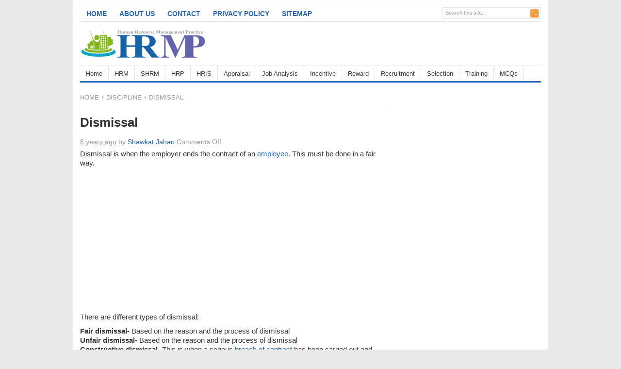

--- FILE ---
content_type: text/html; charset=UTF-8
request_url: https://hrmpractice.com/dismissal/
body_size: 16579
content:
<!DOCTYPE html PUBLIC "-//W3C//DTD XHTML 1.0 Transitional//EN" "http://www.w3.org/TR/xhtml1/DTD/xhtml1-transitional.dtd">
<html xmlns="http://www.w3.org/1999/xhtml" dir="ltr" lang="en-US" xml:lang="en-US" prefix="og: https://ogp.me/ns#">
<head profile="http://gmpg.org/xfn/11">
<meta http-equiv="Content-Type" content="text/html; charset=UTF-8" />

<link rel="canonical" href="https://hrmpractice.com/dismissal/" /><link rel="profile" href="http://gmpg.org/xfn/11" />
<link rel="stylesheet" type="text/css" media="all" href="https://hrmpractice.com/wp-content/themes/HRM-Practice/style.css" />
<link rel="alternate" type="application/rss+xml" title="Human Resource Management RSS Feed" href="https://hrmpractice.com/feed/" />
<link rel="alternate" type="application/atom+xml" title="Human Resource Management Atom Feed" href="https://hrmpractice.com/feed/atom/" />
<link rel="pingback" href="https://hrmpractice.com/xmlrpc.php" />
<link rel="stylesheet" type="text/css" href="https://hrmpractice.com/wp-content/themes/HRM-Practice/styles/default.css" />	
<link rel="stylesheet" type="text/css" href="https://hrmpractice.com/wp-content/themes/HRM-Practice/custom.css" />
	<style>img:is([sizes="auto" i], [sizes^="auto," i]) { contain-intrinsic-size: 3000px 1500px }</style>
	
		<!-- All in One SEO 4.9.3 - aioseo.com -->
		<title>Dismissal | Human Resource Management</title>
	<meta name="robots" content="max-image-preview:large" />
	<meta name="author" content="Shawkat Jahan"/>
	<link rel="canonical" href="https://hrmpractice.com/dismissal/" />
	<meta name="generator" content="All in One SEO (AIOSEO) 4.9.3" />
		<meta property="og:locale" content="en_US" />
		<meta property="og:site_name" content="Human Resource Management | A School of Human Resource Management." />
		<meta property="og:type" content="article" />
		<meta property="og:title" content="Dismissal | Human Resource Management" />
		<meta property="og:url" content="https://hrmpractice.com/dismissal/" />
		<meta property="og:image" content="https://hrmpractice.com/wp-content/uploads/2014/11/log.png" />
		<meta property="og:image:secure_url" content="https://hrmpractice.com/wp-content/uploads/2014/11/log.png" />
		<meta property="og:image:width" content="260" />
		<meta property="og:image:height" content="70" />
		<meta property="article:published_time" content="2018-05-25T01:34:46+00:00" />
		<meta property="article:modified_time" content="2022-08-12T08:59:37+00:00" />
		<meta property="article:publisher" content="https://www.facebook.com/A-school-of-Human-Recourse-Management-1525950110983344/" />
		<meta name="twitter:card" content="summary" />
		<meta name="twitter:title" content="Dismissal | Human Resource Management" />
		<meta name="twitter:image" content="https://hrmpractice.com/wp-content/uploads/2014/11/log.png" />
		<script type="application/ld+json" class="aioseo-schema">
			{"@context":"https:\/\/schema.org","@graph":[{"@type":"Article","@id":"https:\/\/hrmpractice.com\/dismissal\/#article","name":"Dismissal | Human Resource Management","headline":"Dismissal","author":{"@id":"https:\/\/hrmpractice.com\/author\/sohail\/#author"},"publisher":{"@id":"https:\/\/hrmpractice.com\/#organization"},"image":{"@type":"ImageObject","url":"https:\/\/hrmpractice.com\/wp-content\/uploads\/2017\/08\/employee-firing.jpg","width":700,"height":300},"datePublished":"2018-05-25T01:34:46+06:00","dateModified":"2022-08-12T08:59:37+06:00","inLanguage":"en-US","mainEntityOfPage":{"@id":"https:\/\/hrmpractice.com\/dismissal\/#webpage"},"isPartOf":{"@id":"https:\/\/hrmpractice.com\/dismissal\/#webpage"},"articleSection":"Discipline, dismissal, Dismissal process, how Dismissal, when Dismissal, why Dismissal"},{"@type":"BreadcrumbList","@id":"https:\/\/hrmpractice.com\/dismissal\/#breadcrumblist","itemListElement":[{"@type":"ListItem","@id":"https:\/\/hrmpractice.com#listItem","position":1,"name":"Home","item":"https:\/\/hrmpractice.com","nextItem":{"@type":"ListItem","@id":"https:\/\/hrmpractice.com\/category\/hrm\/#listItem","name":"HRM"}},{"@type":"ListItem","@id":"https:\/\/hrmpractice.com\/category\/hrm\/#listItem","position":2,"name":"HRM","item":"https:\/\/hrmpractice.com\/category\/hrm\/","nextItem":{"@type":"ListItem","@id":"https:\/\/hrmpractice.com\/category\/hrm\/discipline\/#listItem","name":"Discipline"},"previousItem":{"@type":"ListItem","@id":"https:\/\/hrmpractice.com#listItem","name":"Home"}},{"@type":"ListItem","@id":"https:\/\/hrmpractice.com\/category\/hrm\/discipline\/#listItem","position":3,"name":"Discipline","item":"https:\/\/hrmpractice.com\/category\/hrm\/discipline\/","nextItem":{"@type":"ListItem","@id":"https:\/\/hrmpractice.com\/dismissal\/#listItem","name":"Dismissal"},"previousItem":{"@type":"ListItem","@id":"https:\/\/hrmpractice.com\/category\/hrm\/#listItem","name":"HRM"}},{"@type":"ListItem","@id":"https:\/\/hrmpractice.com\/dismissal\/#listItem","position":4,"name":"Dismissal","previousItem":{"@type":"ListItem","@id":"https:\/\/hrmpractice.com\/category\/hrm\/discipline\/#listItem","name":"Discipline"}}]},{"@type":"Organization","@id":"https:\/\/hrmpractice.com\/#organization","name":"School of Human Resourses Management","description":"A School of Human Resource Management.","url":"https:\/\/hrmpractice.com\/","telephone":"+8801814091109","logo":{"@type":"ImageObject","url":"https:\/\/hrmpractice.com\/wp-content\/uploads\/2014\/11\/log.png","@id":"https:\/\/hrmpractice.com\/dismissal\/#organizationLogo","width":260,"height":70},"image":{"@id":"https:\/\/hrmpractice.com\/dismissal\/#organizationLogo"},"sameAs":["https:\/\/www.facebook.com\/A-school-of-Human-Recourse-Management-1525950110983344\/"]},{"@type":"Person","@id":"https:\/\/hrmpractice.com\/author\/sohail\/#author","url":"https:\/\/hrmpractice.com\/author\/sohail\/","name":"Shawkat Jahan","image":{"@type":"ImageObject","@id":"https:\/\/hrmpractice.com\/dismissal\/#authorImage","url":"https:\/\/secure.gravatar.com\/avatar\/43ca9cde58d298220a7a5988959c9dff77ed99bd89433bce698aa7dd341a75d9?s=96&d=mm&r=g","width":96,"height":96,"caption":"Shawkat Jahan"}},{"@type":"WebPage","@id":"https:\/\/hrmpractice.com\/dismissal\/#webpage","url":"https:\/\/hrmpractice.com\/dismissal\/","name":"Dismissal | Human Resource Management","inLanguage":"en-US","isPartOf":{"@id":"https:\/\/hrmpractice.com\/#website"},"breadcrumb":{"@id":"https:\/\/hrmpractice.com\/dismissal\/#breadcrumblist"},"author":{"@id":"https:\/\/hrmpractice.com\/author\/sohail\/#author"},"creator":{"@id":"https:\/\/hrmpractice.com\/author\/sohail\/#author"},"image":{"@type":"ImageObject","url":"https:\/\/hrmpractice.com\/wp-content\/uploads\/2017\/08\/employee-firing.jpg","@id":"https:\/\/hrmpractice.com\/dismissal\/#mainImage","width":700,"height":300},"primaryImageOfPage":{"@id":"https:\/\/hrmpractice.com\/dismissal\/#mainImage"},"datePublished":"2018-05-25T01:34:46+06:00","dateModified":"2022-08-12T08:59:37+06:00"},{"@type":"WebSite","@id":"https:\/\/hrmpractice.com\/#website","url":"https:\/\/hrmpractice.com\/","name":"Human Resource Management","description":"A School of Human Resource Management.","inLanguage":"en-US","publisher":{"@id":"https:\/\/hrmpractice.com\/#organization"}}]}
		</script>
		<!-- All in One SEO -->

<link rel='dns-prefetch' href='//platform.linkedin.com' />
<link rel='dns-prefetch' href='//www.googletagmanager.com' />
<script type="text/javascript">
/* <![CDATA[ */
window._wpemojiSettings = {"baseUrl":"https:\/\/s.w.org\/images\/core\/emoji\/16.0.1\/72x72\/","ext":".png","svgUrl":"https:\/\/s.w.org\/images\/core\/emoji\/16.0.1\/svg\/","svgExt":".svg","source":{"concatemoji":"https:\/\/hrmpractice.com\/wp-includes\/js\/wp-emoji-release.min.js?ver=6.8.3"}};
/*! This file is auto-generated */
!function(s,n){var o,i,e;function c(e){try{var t={supportTests:e,timestamp:(new Date).valueOf()};sessionStorage.setItem(o,JSON.stringify(t))}catch(e){}}function p(e,t,n){e.clearRect(0,0,e.canvas.width,e.canvas.height),e.fillText(t,0,0);var t=new Uint32Array(e.getImageData(0,0,e.canvas.width,e.canvas.height).data),a=(e.clearRect(0,0,e.canvas.width,e.canvas.height),e.fillText(n,0,0),new Uint32Array(e.getImageData(0,0,e.canvas.width,e.canvas.height).data));return t.every(function(e,t){return e===a[t]})}function u(e,t){e.clearRect(0,0,e.canvas.width,e.canvas.height),e.fillText(t,0,0);for(var n=e.getImageData(16,16,1,1),a=0;a<n.data.length;a++)if(0!==n.data[a])return!1;return!0}function f(e,t,n,a){switch(t){case"flag":return n(e,"\ud83c\udff3\ufe0f\u200d\u26a7\ufe0f","\ud83c\udff3\ufe0f\u200b\u26a7\ufe0f")?!1:!n(e,"\ud83c\udde8\ud83c\uddf6","\ud83c\udde8\u200b\ud83c\uddf6")&&!n(e,"\ud83c\udff4\udb40\udc67\udb40\udc62\udb40\udc65\udb40\udc6e\udb40\udc67\udb40\udc7f","\ud83c\udff4\u200b\udb40\udc67\u200b\udb40\udc62\u200b\udb40\udc65\u200b\udb40\udc6e\u200b\udb40\udc67\u200b\udb40\udc7f");case"emoji":return!a(e,"\ud83e\udedf")}return!1}function g(e,t,n,a){var r="undefined"!=typeof WorkerGlobalScope&&self instanceof WorkerGlobalScope?new OffscreenCanvas(300,150):s.createElement("canvas"),o=r.getContext("2d",{willReadFrequently:!0}),i=(o.textBaseline="top",o.font="600 32px Arial",{});return e.forEach(function(e){i[e]=t(o,e,n,a)}),i}function t(e){var t=s.createElement("script");t.src=e,t.defer=!0,s.head.appendChild(t)}"undefined"!=typeof Promise&&(o="wpEmojiSettingsSupports",i=["flag","emoji"],n.supports={everything:!0,everythingExceptFlag:!0},e=new Promise(function(e){s.addEventListener("DOMContentLoaded",e,{once:!0})}),new Promise(function(t){var n=function(){try{var e=JSON.parse(sessionStorage.getItem(o));if("object"==typeof e&&"number"==typeof e.timestamp&&(new Date).valueOf()<e.timestamp+604800&&"object"==typeof e.supportTests)return e.supportTests}catch(e){}return null}();if(!n){if("undefined"!=typeof Worker&&"undefined"!=typeof OffscreenCanvas&&"undefined"!=typeof URL&&URL.createObjectURL&&"undefined"!=typeof Blob)try{var e="postMessage("+g.toString()+"("+[JSON.stringify(i),f.toString(),p.toString(),u.toString()].join(",")+"));",a=new Blob([e],{type:"text/javascript"}),r=new Worker(URL.createObjectURL(a),{name:"wpTestEmojiSupports"});return void(r.onmessage=function(e){c(n=e.data),r.terminate(),t(n)})}catch(e){}c(n=g(i,f,p,u))}t(n)}).then(function(e){for(var t in e)n.supports[t]=e[t],n.supports.everything=n.supports.everything&&n.supports[t],"flag"!==t&&(n.supports.everythingExceptFlag=n.supports.everythingExceptFlag&&n.supports[t]);n.supports.everythingExceptFlag=n.supports.everythingExceptFlag&&!n.supports.flag,n.DOMReady=!1,n.readyCallback=function(){n.DOMReady=!0}}).then(function(){return e}).then(function(){var e;n.supports.everything||(n.readyCallback(),(e=n.source||{}).concatemoji?t(e.concatemoji):e.wpemoji&&e.twemoji&&(t(e.twemoji),t(e.wpemoji)))}))}((window,document),window._wpemojiSettings);
/* ]]> */
</script>
<meta content="HRM Practice v.2.0.2" name="generator"/><style id='wp-emoji-styles-inline-css' type='text/css'>

	img.wp-smiley, img.emoji {
		display: inline !important;
		border: none !important;
		box-shadow: none !important;
		height: 1em !important;
		width: 1em !important;
		margin: 0 0.07em !important;
		vertical-align: -0.1em !important;
		background: none !important;
		padding: 0 !important;
	}
</style>
<link rel='stylesheet' id='wp-block-library-css' href='https://hrmpractice.com/wp-includes/css/dist/block-library/style.min.css?ver=6.8.3' type='text/css' media='all' />
<style id='classic-theme-styles-inline-css' type='text/css'>
/*! This file is auto-generated */
.wp-block-button__link{color:#fff;background-color:#32373c;border-radius:9999px;box-shadow:none;text-decoration:none;padding:calc(.667em + 2px) calc(1.333em + 2px);font-size:1.125em}.wp-block-file__button{background:#32373c;color:#fff;text-decoration:none}
</style>
<link rel='stylesheet' id='aioseo/css/src/vue/standalone/blocks/table-of-contents/global.scss-css' href='https://hrmpractice.com/wp-content/plugins/all-in-one-seo-pack/dist/Lite/assets/css/table-of-contents/global.e90f6d47.css?ver=4.9.3' type='text/css' media='all' />
<style id='global-styles-inline-css' type='text/css'>
:root{--wp--preset--aspect-ratio--square: 1;--wp--preset--aspect-ratio--4-3: 4/3;--wp--preset--aspect-ratio--3-4: 3/4;--wp--preset--aspect-ratio--3-2: 3/2;--wp--preset--aspect-ratio--2-3: 2/3;--wp--preset--aspect-ratio--16-9: 16/9;--wp--preset--aspect-ratio--9-16: 9/16;--wp--preset--color--black: #000000;--wp--preset--color--cyan-bluish-gray: #abb8c3;--wp--preset--color--white: #ffffff;--wp--preset--color--pale-pink: #f78da7;--wp--preset--color--vivid-red: #cf2e2e;--wp--preset--color--luminous-vivid-orange: #ff6900;--wp--preset--color--luminous-vivid-amber: #fcb900;--wp--preset--color--light-green-cyan: #7bdcb5;--wp--preset--color--vivid-green-cyan: #00d084;--wp--preset--color--pale-cyan-blue: #8ed1fc;--wp--preset--color--vivid-cyan-blue: #0693e3;--wp--preset--color--vivid-purple: #9b51e0;--wp--preset--gradient--vivid-cyan-blue-to-vivid-purple: linear-gradient(135deg,rgba(6,147,227,1) 0%,rgb(155,81,224) 100%);--wp--preset--gradient--light-green-cyan-to-vivid-green-cyan: linear-gradient(135deg,rgb(122,220,180) 0%,rgb(0,208,130) 100%);--wp--preset--gradient--luminous-vivid-amber-to-luminous-vivid-orange: linear-gradient(135deg,rgba(252,185,0,1) 0%,rgba(255,105,0,1) 100%);--wp--preset--gradient--luminous-vivid-orange-to-vivid-red: linear-gradient(135deg,rgba(255,105,0,1) 0%,rgb(207,46,46) 100%);--wp--preset--gradient--very-light-gray-to-cyan-bluish-gray: linear-gradient(135deg,rgb(238,238,238) 0%,rgb(169,184,195) 100%);--wp--preset--gradient--cool-to-warm-spectrum: linear-gradient(135deg,rgb(74,234,220) 0%,rgb(151,120,209) 20%,rgb(207,42,186) 40%,rgb(238,44,130) 60%,rgb(251,105,98) 80%,rgb(254,248,76) 100%);--wp--preset--gradient--blush-light-purple: linear-gradient(135deg,rgb(255,206,236) 0%,rgb(152,150,240) 100%);--wp--preset--gradient--blush-bordeaux: linear-gradient(135deg,rgb(254,205,165) 0%,rgb(254,45,45) 50%,rgb(107,0,62) 100%);--wp--preset--gradient--luminous-dusk: linear-gradient(135deg,rgb(255,203,112) 0%,rgb(199,81,192) 50%,rgb(65,88,208) 100%);--wp--preset--gradient--pale-ocean: linear-gradient(135deg,rgb(255,245,203) 0%,rgb(182,227,212) 50%,rgb(51,167,181) 100%);--wp--preset--gradient--electric-grass: linear-gradient(135deg,rgb(202,248,128) 0%,rgb(113,206,126) 100%);--wp--preset--gradient--midnight: linear-gradient(135deg,rgb(2,3,129) 0%,rgb(40,116,252) 100%);--wp--preset--font-size--small: 13px;--wp--preset--font-size--medium: 20px;--wp--preset--font-size--large: 36px;--wp--preset--font-size--x-large: 42px;--wp--preset--spacing--20: 0.44rem;--wp--preset--spacing--30: 0.67rem;--wp--preset--spacing--40: 1rem;--wp--preset--spacing--50: 1.5rem;--wp--preset--spacing--60: 2.25rem;--wp--preset--spacing--70: 3.38rem;--wp--preset--spacing--80: 5.06rem;--wp--preset--shadow--natural: 6px 6px 9px rgba(0, 0, 0, 0.2);--wp--preset--shadow--deep: 12px 12px 50px rgba(0, 0, 0, 0.4);--wp--preset--shadow--sharp: 6px 6px 0px rgba(0, 0, 0, 0.2);--wp--preset--shadow--outlined: 6px 6px 0px -3px rgba(255, 255, 255, 1), 6px 6px rgba(0, 0, 0, 1);--wp--preset--shadow--crisp: 6px 6px 0px rgba(0, 0, 0, 1);}:where(.is-layout-flex){gap: 0.5em;}:where(.is-layout-grid){gap: 0.5em;}body .is-layout-flex{display: flex;}.is-layout-flex{flex-wrap: wrap;align-items: center;}.is-layout-flex > :is(*, div){margin: 0;}body .is-layout-grid{display: grid;}.is-layout-grid > :is(*, div){margin: 0;}:where(.wp-block-columns.is-layout-flex){gap: 2em;}:where(.wp-block-columns.is-layout-grid){gap: 2em;}:where(.wp-block-post-template.is-layout-flex){gap: 1.25em;}:where(.wp-block-post-template.is-layout-grid){gap: 1.25em;}.has-black-color{color: var(--wp--preset--color--black) !important;}.has-cyan-bluish-gray-color{color: var(--wp--preset--color--cyan-bluish-gray) !important;}.has-white-color{color: var(--wp--preset--color--white) !important;}.has-pale-pink-color{color: var(--wp--preset--color--pale-pink) !important;}.has-vivid-red-color{color: var(--wp--preset--color--vivid-red) !important;}.has-luminous-vivid-orange-color{color: var(--wp--preset--color--luminous-vivid-orange) !important;}.has-luminous-vivid-amber-color{color: var(--wp--preset--color--luminous-vivid-amber) !important;}.has-light-green-cyan-color{color: var(--wp--preset--color--light-green-cyan) !important;}.has-vivid-green-cyan-color{color: var(--wp--preset--color--vivid-green-cyan) !important;}.has-pale-cyan-blue-color{color: var(--wp--preset--color--pale-cyan-blue) !important;}.has-vivid-cyan-blue-color{color: var(--wp--preset--color--vivid-cyan-blue) !important;}.has-vivid-purple-color{color: var(--wp--preset--color--vivid-purple) !important;}.has-black-background-color{background-color: var(--wp--preset--color--black) !important;}.has-cyan-bluish-gray-background-color{background-color: var(--wp--preset--color--cyan-bluish-gray) !important;}.has-white-background-color{background-color: var(--wp--preset--color--white) !important;}.has-pale-pink-background-color{background-color: var(--wp--preset--color--pale-pink) !important;}.has-vivid-red-background-color{background-color: var(--wp--preset--color--vivid-red) !important;}.has-luminous-vivid-orange-background-color{background-color: var(--wp--preset--color--luminous-vivid-orange) !important;}.has-luminous-vivid-amber-background-color{background-color: var(--wp--preset--color--luminous-vivid-amber) !important;}.has-light-green-cyan-background-color{background-color: var(--wp--preset--color--light-green-cyan) !important;}.has-vivid-green-cyan-background-color{background-color: var(--wp--preset--color--vivid-green-cyan) !important;}.has-pale-cyan-blue-background-color{background-color: var(--wp--preset--color--pale-cyan-blue) !important;}.has-vivid-cyan-blue-background-color{background-color: var(--wp--preset--color--vivid-cyan-blue) !important;}.has-vivid-purple-background-color{background-color: var(--wp--preset--color--vivid-purple) !important;}.has-black-border-color{border-color: var(--wp--preset--color--black) !important;}.has-cyan-bluish-gray-border-color{border-color: var(--wp--preset--color--cyan-bluish-gray) !important;}.has-white-border-color{border-color: var(--wp--preset--color--white) !important;}.has-pale-pink-border-color{border-color: var(--wp--preset--color--pale-pink) !important;}.has-vivid-red-border-color{border-color: var(--wp--preset--color--vivid-red) !important;}.has-luminous-vivid-orange-border-color{border-color: var(--wp--preset--color--luminous-vivid-orange) !important;}.has-luminous-vivid-amber-border-color{border-color: var(--wp--preset--color--luminous-vivid-amber) !important;}.has-light-green-cyan-border-color{border-color: var(--wp--preset--color--light-green-cyan) !important;}.has-vivid-green-cyan-border-color{border-color: var(--wp--preset--color--vivid-green-cyan) !important;}.has-pale-cyan-blue-border-color{border-color: var(--wp--preset--color--pale-cyan-blue) !important;}.has-vivid-cyan-blue-border-color{border-color: var(--wp--preset--color--vivid-cyan-blue) !important;}.has-vivid-purple-border-color{border-color: var(--wp--preset--color--vivid-purple) !important;}.has-vivid-cyan-blue-to-vivid-purple-gradient-background{background: var(--wp--preset--gradient--vivid-cyan-blue-to-vivid-purple) !important;}.has-light-green-cyan-to-vivid-green-cyan-gradient-background{background: var(--wp--preset--gradient--light-green-cyan-to-vivid-green-cyan) !important;}.has-luminous-vivid-amber-to-luminous-vivid-orange-gradient-background{background: var(--wp--preset--gradient--luminous-vivid-amber-to-luminous-vivid-orange) !important;}.has-luminous-vivid-orange-to-vivid-red-gradient-background{background: var(--wp--preset--gradient--luminous-vivid-orange-to-vivid-red) !important;}.has-very-light-gray-to-cyan-bluish-gray-gradient-background{background: var(--wp--preset--gradient--very-light-gray-to-cyan-bluish-gray) !important;}.has-cool-to-warm-spectrum-gradient-background{background: var(--wp--preset--gradient--cool-to-warm-spectrum) !important;}.has-blush-light-purple-gradient-background{background: var(--wp--preset--gradient--blush-light-purple) !important;}.has-blush-bordeaux-gradient-background{background: var(--wp--preset--gradient--blush-bordeaux) !important;}.has-luminous-dusk-gradient-background{background: var(--wp--preset--gradient--luminous-dusk) !important;}.has-pale-ocean-gradient-background{background: var(--wp--preset--gradient--pale-ocean) !important;}.has-electric-grass-gradient-background{background: var(--wp--preset--gradient--electric-grass) !important;}.has-midnight-gradient-background{background: var(--wp--preset--gradient--midnight) !important;}.has-small-font-size{font-size: var(--wp--preset--font-size--small) !important;}.has-medium-font-size{font-size: var(--wp--preset--font-size--medium) !important;}.has-large-font-size{font-size: var(--wp--preset--font-size--large) !important;}.has-x-large-font-size{font-size: var(--wp--preset--font-size--x-large) !important;}
:where(.wp-block-post-template.is-layout-flex){gap: 1.25em;}:where(.wp-block-post-template.is-layout-grid){gap: 1.25em;}
:where(.wp-block-columns.is-layout-flex){gap: 2em;}:where(.wp-block-columns.is-layout-grid){gap: 2em;}
:root :where(.wp-block-pullquote){font-size: 1.5em;line-height: 1.6;}
</style>
<link rel='stylesheet' id='really_simple_share_style-css' href='https://hrmpractice.com/wp-content/plugins/really-simple-facebook-twitter-share-buttons/style.css?ver=6.8.3' type='text/css' media='all' />
<script type="text/javascript" src="https://hrmpractice.com/wp-content/themes/HRM-Practice/includes/js/jquery.min.js?ver=1.4.2" id="jquery-js"></script>
<script type="text/javascript" src="https://hrmpractice.com/wp-content/themes/HRM-Practice/includes/js/superfish.js?ver=1.4.2" id="jquery-superfish-js"></script>
<script type="text/javascript" src="https://hrmpractice.com/wp-content/themes/HRM-Practice/includes/js/custom.js?ver=1.4.2" id="jquery-custom-js"></script>
<script type="text/javascript" src="http://platform.twitter.com/widgets.js?ver=1.0" id="twitter-button-js"></script>
<script type="text/javascript" src="https://apis.google.com/js/plusone.js?ver=1.0" id="gpone-button-js"></script>
<link rel="https://api.w.org/" href="https://hrmpractice.com/wp-json/" /><link rel="alternate" title="JSON" type="application/json" href="https://hrmpractice.com/wp-json/wp/v2/posts/2882" /><link rel="EditURI" type="application/rsd+xml" title="RSD" href="https://hrmpractice.com/xmlrpc.php?rsd" />
<meta name="generator" content="WordPress 6.8.3" />
<link rel='shortlink' href='https://hrmpractice.com/?p=2882' />
<link rel="alternate" title="oEmbed (JSON)" type="application/json+oembed" href="https://hrmpractice.com/wp-json/oembed/1.0/embed?url=https%3A%2F%2Fhrmpractice.com%2Fdismissal%2F" />
<link rel="alternate" title="oEmbed (XML)" type="text/xml+oembed" href="https://hrmpractice.com/wp-json/oembed/1.0/embed?url=https%3A%2F%2Fhrmpractice.com%2Fdismissal%2F&#038;format=xml" />
<meta name="generator" content="Site Kit by Google 1.170.0" /><style type="text/css">

img.most_read_preview{margin-right:5px;}
div.most_read_hits{font-style:italic;}
div.most_read_hits .most_read_hits_label{color:#F00;}
div.most_read_hits .most_read_hits_number{font-weight:bold;}

</style>
<link rel="shortcut icon" href="http://hrmpractice.com/wp-content/uploads/2022/09/1543.png" /><!-- Custom Styling -->
<style type="text/css">
<script async src="https://pagead2.googlesyndication.com/pagead/js/adsbygoogle.js?client=ca-pub-6136557927893265"
     crossorigin="anonymous"></script>
<!-- H-1 -->
<ins class="adsbygoogle"
     style="display:block"
     data-ad-client="ca-pub-6136557927893265"
     data-ad-slot="4425111636"
     data-ad-format="auto"
     data-full-width-responsive="true"></ins>
<script>
     (adsbygoogle = window.adsbygoogle || []).push({});
</script>
</style>
</head>
<body class="wp-singular post-template-default single single-post postid-2882 single-format-standard wp-theme-HRM-Practice chrome">
<div id="wrapper">
	<div id="top">
	
		<ul id="page-nav" class="topnav"><li id="menu-item-37" class="menu-item menu-item-type-custom menu-item-object-custom menu-item-home menu-item-37"><a href="http://hrmpractice.com/">Home</a></li>
<li id="menu-item-38" class="menu-item menu-item-type-post_type menu-item-object-page menu-item-38"><a href="https://hrmpractice.com/about-us/">About Us</a></li>
<li id="menu-item-39" class="menu-item menu-item-type-post_type menu-item-object-page menu-item-39"><a href="https://hrmpractice.com/contact/">Contact</a></li>
<li id="menu-item-40" class="menu-item menu-item-type-post_type menu-item-object-page menu-item-privacy-policy menu-item-40"><a rel="privacy-policy" href="https://hrmpractice.com/privacy-policy/">Privacy Policy</a></li>
<li id="menu-item-264" class="menu-item menu-item-type-custom menu-item-object-custom menu-item-264"><a href="http://hrmpractice.com/sitemap.xml">Sitemap</a></li>
</ul>	
		
	    <div id="search">
	    	<form method="get" id="searchform" action="https://hrmpractice.com">
	<input type="text" class="field" name="s" id="s"  value="Search this site..." onfocus="if (this.value == 'Search this site...') {this.value = '';}" onblur="if (this.value == '') {this.value = 'Search this site...';}" />
	<input class="submit btn" type="image" src="https://hrmpractice.com/wp-content/themes/HRM-Practice/images/icon-search.gif" value="Go" />
</form>		</div> <!-- end #search -->
			
		<div class="clear"></div>
	    	    
	</div> <!--end #top-->

	<div id="header">
	   	
					<a href="https://hrmpractice.com"><img src="http://hrmpractice.com/wp-content/uploads/2014/11/log.png" alt="Human Resource Management" id="logo"/></a>
					
	    <div class='header-ad'><script async src="https://pagead2.googlesyndication.com/pagead/js/adsbygoogle.js?client=ca-pub-6136557927893265"
     crossorigin="anonymous"></script>
<!-- hrm 5 -->
<ins class="adsbygoogle"
     style="display:inline-block;width:468px;height:60px"
     data-ad-client="ca-pub-6136557927893265"
     data-ad-slot="6614725760"></ins>
<script>
     (adsbygoogle = window.adsbygoogle || []).push({});
</script></div>			
		<div class="clear"></div>
			                
	</div> <!--end #header-->
	
	<div id="cat-menu">
		<ul id="cat-nav" class="nav"><li id="menu-item-16" class="menu-item menu-item-type-custom menu-item-object-custom menu-item-home menu-item-16"><a href="http://hrmpractice.com/">Home</a></li>
<li id="menu-item-26" class="menu-item menu-item-type-taxonomy menu-item-object-category current-post-ancestor menu-item-has-children menu-item-26"><a href="https://hrmpractice.com/category/hrm/">HRM</a>
<ul class="sub-menu">
	<li id="menu-item-590" class="menu-item menu-item-type-taxonomy menu-item-object-category menu-item-has-children menu-item-590"><a href="https://hrmpractice.com/category/hrm/career-management/">Career Management</a>
	<ul class="sub-menu">
		<li id="menu-item-740" class="menu-item menu-item-type-taxonomy menu-item-object-category menu-item-740"><a href="https://hrmpractice.com/category/hrm/career-management/resume/">Resume</a></li>
	</ul>
</li>
	<li id="menu-item-302" class="menu-item menu-item-type-taxonomy menu-item-object-category menu-item-has-children menu-item-302"><a href="https://hrmpractice.com/category/hrm/compensation/">Compensation</a>
	<ul class="sub-menu">
		<li id="menu-item-948" class="menu-item menu-item-type-taxonomy menu-item-object-category menu-item-948"><a href="https://hrmpractice.com/category/hrm/compensation/executive-compensation/">Executive Compensation</a></li>
		<li id="menu-item-949" class="menu-item menu-item-type-taxonomy menu-item-object-category menu-item-949"><a href="https://hrmpractice.com/category/hrm/compensation/skill-based-pay/">Skill-Based Pay</a></li>
	</ul>
</li>
	<li id="menu-item-303" class="menu-item menu-item-type-taxonomy menu-item-object-category current-post-ancestor current-menu-parent current-post-parent menu-item-303"><a href="https://hrmpractice.com/category/hrm/discipline/">Discipline</a></li>
	<li id="menu-item-475" class="menu-item menu-item-type-taxonomy menu-item-object-category menu-item-475"><a href="https://hrmpractice.com/category/hrm/mentoring/">Mentoring</a></li>
	<li id="menu-item-368" class="menu-item menu-item-type-taxonomy menu-item-object-category menu-item-368"><a href="https://hrmpractice.com/category/hrm/socialization/">Socialization</a></li>
	<li id="menu-item-914" class="menu-item menu-item-type-taxonomy menu-item-object-category menu-item-914"><a href="https://hrmpractice.com/category/hrm/hr-manager/">HR Manager</a></li>
	<li id="menu-item-635" class="menu-item menu-item-type-taxonomy menu-item-object-category menu-item-635"><a href="https://hrmpractice.com/category/hrm/employee-welfare/">Employee welfare</a></li>
	<li id="menu-item-1166" class="menu-item menu-item-type-taxonomy menu-item-object-category menu-item-1166"><a href="https://hrmpractice.com/category/hrm/employee-turnover/">Employee Turnover</a></li>
	<li id="menu-item-232" class="menu-item menu-item-type-taxonomy menu-item-object-category menu-item-232"><a href="https://hrmpractice.com/category/health-and-safety/">Health &#038; Safety</a></li>
	<li id="menu-item-584" class="menu-item menu-item-type-taxonomy menu-item-object-category menu-item-584"><a href="https://hrmpractice.com/category/hrm/industrial-relations/">Industrial Relations</a></li>
	<li id="menu-item-367" class="menu-item menu-item-type-taxonomy menu-item-object-category menu-item-367"><a href="https://hrmpractice.com/category/hrm/stress/">Stress</a></li>
	<li id="menu-item-1191" class="menu-item menu-item-type-taxonomy menu-item-object-category menu-item-1191"><a href="https://hrmpractice.com/category/hrm/quality-of-work-life/">Quality of work life</a></li>
	<li id="menu-item-527" class="menu-item menu-item-type-taxonomy menu-item-object-category menu-item-527"><a href="https://hrmpractice.com/category/hrm/global-hrm/">Global HRM</a></li>
	<li id="menu-item-528" class="menu-item menu-item-type-taxonomy menu-item-object-category menu-item-528"><a href="https://hrmpractice.com/category/hrm/sexual-harassment/">Sexual Harassment</a></li>
	<li id="menu-item-1040" class="menu-item menu-item-type-taxonomy menu-item-object-category menu-item-1040"><a href="https://hrmpractice.com/category/hrm/talent-management/">Talent Management</a></li>
	<li id="menu-item-1592" class="menu-item menu-item-type-taxonomy menu-item-object-category menu-item-1592"><a href="https://hrmpractice.com/category/hrm/goal-setting/">Goal Setting</a></li>
	<li id="menu-item-1360" class="menu-item menu-item-type-taxonomy menu-item-object-category menu-item-1360"><a href="https://hrmpractice.com/category/hrm/article/">Article</a></li>
	<li id="menu-item-1361" class="menu-item menu-item-type-taxonomy menu-item-object-category menu-item-1361"><a href="https://hrmpractice.com/category/hrm/definition/">Definition</a></li>
</ul>
</li>
<li id="menu-item-159" class="menu-item menu-item-type-taxonomy menu-item-object-category menu-item-has-children menu-item-159"><a href="https://hrmpractice.com/category/shrm/">SHRM</a>
<ul class="sub-menu">
	<li id="menu-item-160" class="menu-item menu-item-type-taxonomy menu-item-object-category menu-item-160"><a href="https://hrmpractice.com/category/selection-in-shrm/">Selection in SHRM</a></li>
	<li id="menu-item-1624" class="menu-item menu-item-type-taxonomy menu-item-object-category menu-item-1624"><a href="https://hrmpractice.com/category/shrm/employee-retention/">Employee Retention</a></li>
</ul>
</li>
<li id="menu-item-27" class="menu-item menu-item-type-taxonomy menu-item-object-category menu-item-has-children menu-item-27"><a href="https://hrmpractice.com/category/hrp/">HRP</a>
<ul class="sub-menu">
	<li id="menu-item-1290" class="menu-item menu-item-type-taxonomy menu-item-object-category menu-item-1290"><a href="https://hrmpractice.com/category/hrp/career-tips/">Career Tips</a></li>
</ul>
</li>
<li id="menu-item-2400" class="menu-item menu-item-type-taxonomy menu-item-object-category menu-item-has-children menu-item-2400"><a href="https://hrmpractice.com/category/hris/">HRIS</a>
<ul class="sub-menu">
	<li id="menu-item-2404" class="menu-item menu-item-type-taxonomy menu-item-object-category menu-item-2404"><a href="https://hrmpractice.com/category/hris/hrms/">HRMS</a></li>
</ul>
</li>
<li id="menu-item-25" class="menu-item menu-item-type-taxonomy menu-item-object-category menu-item-has-children menu-item-25"><a href="https://hrmpractice.com/category/appraisal/">Appraisal</a>
<ul class="sub-menu">
	<li id="menu-item-1563" class="menu-item menu-item-type-taxonomy menu-item-object-category menu-item-1563"><a href="https://hrmpractice.com/category/appraisal/performance-management/">Performance Management</a></li>
	<li id="menu-item-1100" class="menu-item menu-item-type-taxonomy menu-item-object-category menu-item-has-children menu-item-1100"><a href="https://hrmpractice.com/category/appraisal/kpi/">KPI</a>
	<ul class="sub-menu">
		<li id="menu-item-1110" class="menu-item menu-item-type-taxonomy menu-item-object-category menu-item-1110"><a href="https://hrmpractice.com/category/appraisal/kpi/help-desk-kpis/">Help desk KPIs</a></li>
	</ul>
</li>
</ul>
</li>
<li id="menu-item-54" class="menu-item menu-item-type-taxonomy menu-item-object-category menu-item-has-children menu-item-54"><a href="https://hrmpractice.com/category/job-analysis/">Job Analysis</a>
<ul class="sub-menu">
	<li id="menu-item-529" class="menu-item menu-item-type-taxonomy menu-item-object-category menu-item-529"><a href="https://hrmpractice.com/category/job-analysis/carrer/">Carrer</a></li>
</ul>
</li>
<li id="menu-item-53" class="menu-item menu-item-type-taxonomy menu-item-object-category menu-item-53"><a href="https://hrmpractice.com/category/incentive/">Incentive</a></li>
<li id="menu-item-57" class="menu-item menu-item-type-taxonomy menu-item-object-category menu-item-57"><a href="https://hrmpractice.com/category/reward/">Reward</a></li>
<li id="menu-item-56" class="menu-item menu-item-type-taxonomy menu-item-object-category menu-item-has-children menu-item-56"><a href="https://hrmpractice.com/category/recruitment/">Recruitment</a>
<ul class="sub-menu">
	<li id="menu-item-1680" class="menu-item menu-item-type-taxonomy menu-item-object-category menu-item-1680"><a href="https://hrmpractice.com/category/recruitment/recruitment-and-selection/">Recruitment and Selection</a></li>
</ul>
</li>
<li id="menu-item-58" class="menu-item menu-item-type-taxonomy menu-item-object-category menu-item-58"><a href="https://hrmpractice.com/category/selection/">Selection</a></li>
<li id="menu-item-59" class="menu-item menu-item-type-taxonomy menu-item-object-category menu-item-has-children menu-item-59"><a href="https://hrmpractice.com/category/training/">Training</a>
<ul class="sub-menu">
	<li id="menu-item-966" class="menu-item menu-item-type-taxonomy menu-item-object-category menu-item-966"><a href="https://hrmpractice.com/category/training/sensitivity-training/">Sensitivity Training</a></li>
</ul>
</li>
<li id="menu-item-1745" class="menu-item menu-item-type-taxonomy menu-item-object-category menu-item-has-children menu-item-1745"><a href="https://hrmpractice.com/category/mcqs-with-answers/">MCQs</a>
<ul class="sub-menu">
	<li id="menu-item-1746" class="menu-item menu-item-type-taxonomy menu-item-object-category menu-item-1746"><a href="https://hrmpractice.com/category/mcqs-with-answers/performance-appraisal/">Performance Appraisal</a></li>
	<li id="menu-item-1747" class="menu-item menu-item-type-taxonomy menu-item-object-category menu-item-1747"><a href="https://hrmpractice.com/category/mcqs-with-answers/recruitment-selection/">Recruitment &amp; Selection</a></li>
</ul>
</li>
</ul>	
	</div> <!--end #cat-nav-->
	
<div class="gcse-search"></div><div id="content">	<div id="breadcrumbs">
				<a href="https://hrmpractice.com">Home</a> 
							<a href="https://hrmpractice.com/category/hrm/discipline/">Discipline</a> Dismissal				</div><!--end #breadcrumbs-->    		<h1 class="entry-title">Dismissal</h1>				<div class="entry-meta">			<abbr title="May 25, 2018 at 1:34 am">8 years ago</abbr> by <a href="https://hrmpractice.com/author/sohail/" title="Posts by Shawkat Jahan" rel="author">Shawkat Jahan</a> <span class="entry-comment"><span>Comments Off<span class="screen-reader-text"> on Dismissal</span></span></span>		</div> <!-- end .entry-meta -->			    <div class="clear"></div>	    	   	<div class="entry">				   		    	<p>Dismissal is when the employer ends the contract of an <a title="employee" href="https://hrmpractice.com/tag/employee/">employee</a>. This must be done in a fair way.</p><div class='code-block code-block-1' style='margin: 8px auto; text-align: center; display: block; clear: both;'>
<script async src="https://pagead2.googlesyndication.com/pagead/js/adsbygoogle.js?client=ca-pub-6136557927893265"
     crossorigin="anonymous"></script>
<!-- H-8 -->
<ins class="adsbygoogle"
     style="display:block"
     data-ad-client="ca-pub-6136557927893265"
     data-ad-slot="3763597234"
     data-ad-format="auto"
     data-full-width-responsive="true"></ins>
<script>
     (adsbygoogle = window.adsbygoogle || []).push({});
</script></div>

<p>There are different types of dismissal:</p>
<p><strong>Fair dismissal- </strong>Based on the reason and the process of dismissal<br />
<strong>Unfair dismissal-</strong> Based on the reason and the process of dismissal<br />
<strong>Constructive dismissal-</strong> This is when a serious <a title="breach of contract" href="https://hrmpractice.com/breach-of-contract/">breach of contract</a> has been carried out and therefore the <a title="employee" href="https://hrmpractice.com/tag/employee/">employee</a> must resign in response to the employer’s conduct.<br />
<strong>Wrongful dismissal-</strong> This is where you break the terms of an <a title="employee" href="https://hrmpractice.com/tag/employee/">employee</a>’s contract in the dismissal process, e.g. dismissing someone without giving them proper notice.</p><div class='code-block code-block-2' style='margin: 8px auto; text-align: center; display: block; clear: both;'>
<script async src="https://pagead2.googlesyndication.com/pagead/js/adsbygoogle.js?client=ca-pub-6136557927893265"
     crossorigin="anonymous"></script>
<!-- H-7 -->
<ins class="adsbygoogle"
     style="display:block"
     data-ad-client="ca-pub-6136557927893265"
     data-ad-slot="7522264832"
     data-ad-format="auto"
     data-full-width-responsive="true"></ins>
<script>
     (adsbygoogle = window.adsbygoogle || []).push({});
</script></div>

<p>If the employer dismisses you from 6 April 2009 onwards, they should follow the <a title="procedures" href="https://hrmpractice.com/tag/procedures/">procedures</a> which are laid out in the Acas Code of Practice on disciplinary and <a title="grievance" href="https://hrmpractice.com/grievance/">grievance</a> <a title="procedures" href="https://hrmpractice.com/tag/procedures/">procedures</a>.</p>
<p>The procedure should have the following steps:</p>
<p><strong>Letter- </strong>The employer should send you a formal letter explaining the situation.<br />
<strong>Meeting-</strong> The letter should be followed by a meeting to discuss everything face to face.<br />
<strong>Verdict-</strong> The employer should then write to you expressing their final decision.<br />
<strong>Appeal- </strong>You then have the right to appeal against your employer’s decision</p>
<div style="min-height:33px;" class="really_simple_share really_simple_share_button robots-nocontent snap_nopreview"><div class="really_simple_share_facebook_like" style="width:100px;"><div class="fb-like" data-href="https://hrmpractice.com/dismissal/" data-layout="button_count" data-width="100" ></div></div><div class="really_simple_share_twitter" style="width:100px;"><a href="https://twitter.com/share" class="twitter-share-button" data-count="horizontal"  data-text="Dismissal" data-url="https://hrmpractice.com/dismissal/"  data-via=""   ></a></div><div class="really_simple_share_specificfeeds_follow" style="width:110px;"><a href="http://www.specificfeeds.com/follow" target="_blank"><img decoding="async" src="https://hrmpractice.com/wp-content/plugins/really-simple-facebook-twitter-share-buttons/images/specificfeeds_follow.png" alt="Email, RSS" title="Email, RSS" /> Follow</a></div><div class="really_simple_share_facebook_share_new" style="width:110px;"><div class="fb-share-button" data-href="https://hrmpractice.com/dismissal/" data-type="button_count" data-width="110"></div></div><div class="really_simple_share_google_share" style="width:110px;"><div class="g-plus" data-action="share" data-href="https://hrmpractice.com/dismissal/" data-annotation="bubble" ></div></div><div class="really_simple_share_linkedin" style="width:100px;"><script type="IN/Share" data-counter="right" data-url="https://hrmpractice.com/dismissal/"></script></div></div>
		<div class="really_simple_share_clearfix"></div><!-- CONTENT END 1 -->
										    		    	<div class="clear"></div>			<div class="entry-tags"><span>Tags:</span>&nbsp;<a href="https://hrmpractice.com/tag/dismissal/" rel="tag">dismissal</a>, <a href="https://hrmpractice.com/tag/dismissal-process/" rel="tag">Dismissal process</a>, <a href="https://hrmpractice.com/tag/how-dismissal/" rel="tag">how Dismissal</a>, <a href="https://hrmpractice.com/tag/when-dismissal/" rel="tag">when Dismissal</a>, <a href="https://hrmpractice.com/tag/why-dismissal/" rel="tag">why Dismissal</a></div>				  	</div> <!--end .entry-->	  		  		  			  	<div class="authorbox">				<p><img alt='' src='https://secure.gravatar.com/avatar/43ca9cde58d298220a7a5988959c9dff77ed99bd89433bce698aa7dd341a75d9?s=48&#038;d=mm&#038;r=g' srcset='https://secure.gravatar.com/avatar/43ca9cde58d298220a7a5988959c9dff77ed99bd89433bce698aa7dd341a75d9?s=96&#038;d=mm&#038;r=g 2x' class='avatar avatar-48 photo' height='48' width='48' decoding='async'/>				<strong><a href="https://hrmpractice.com/author/sohail/" title="Posts by Shawkat Jahan" rel="author">Shawkat Jahan</a></strong><br />				</p>				<div class="clear"></div>			</div> <!-- end .authorbox-->									<div class="entry-bottom">				<div class="entry-social-connect">							<div class="newsletter">						<h3>Get Updates</h3>						<p>Subscribe to our e-mail newsletter to receive updates.</p>						<form class="subscribe-form" action="http://feedburner.google.com/fb/a/mailverify" method="post" target="popupwindow" onsubmit="window.open('http://feedburner.google.com/fb/a/mailverify?uri=themejunkie', 'popupwindow', 'scrollbars=yes,width=550,height=520');return true">							<input class="email" type="text" name="email" value="E-mail" onfocus="if (this.value == 'E-mail') {this.value = '';}" onblur="if (this.value == '') {this.value = 'E-mail';}" />							<input type="hidden" value="themejunkie" name="uri"/>							<input type="hidden" value="themejunkie" name="title"/>							<input type="hidden" name="loc" value="en_US"/>							<input class="button" type="submit" name="submit" value="Submit" />						</form>					</div> <!-- end .newsletter -->					<div class="clear"></div>					<h3>Share This Post</h3>					<a href="http://twitter.com/share" class="twitter-share-button" data-count="vertical" data-text="Dismissal" data-url="https://hrmpractice.com/dismissal/" data-via="@IshratJ90765445">Tweet</a>					<span class="fb-button"><iframe src="http://www.facebook.com/plugins/like.php?href=https://hrmpractice.com/dismissal/&amp;layout=box_count&amp;show_faces=true&amp;width=50&amp;action=like&amp;font=arial&amp;colorscheme=light&amp;height=65" scrolling="no" frameborder="0" style="border:none; overflow:hidden; width:50px; height:65px;" allowTransparency="true"></iframe></span>					<div class="gpone"><g:plusone size="tall" href="https://hrmpractice.com/dismissal/"></g:plusone></div>					</div> <!--end .entry-social-connect-->				<div class="entry-related-posts">							<h3>Related Articles</h3>
			<ul>		
	    				<li>
					<a class="title" href="https://hrmpractice.com/abusive-dismissal/" rel="bookmark">Abusive dismissal</a>
				</li>				
	    			</ul>		
	  				</div> <!-- end .entry-related-posts -->				<div class="clear"></div>			</div> <!-- end .entry-bottom -->				    		  		  		  		  		</div> <!--end #content--><div id="sidebar">

			<div id="text-16" class="widget widget_text">			<div class="textwidget"><p><script async src="https://pagead2.googlesyndication.com/pagead/js/adsbygoogle.js?client=ca-pub-6136557927893265"
     crossorigin="anonymous"></script><br />
<!-- H-2 --><br />
<ins class="adsbygoogle"
     style="display:block"
     data-ad-client="ca-pub-6136557927893265"
     data-ad-slot="3115318830"
     data-ad-format="auto"
     data-full-width-responsive="true"></ins><br />
<script>
     (adsbygoogle = window.adsbygoogle || []).push({});
</script></p>
</div>
		</div><div id="tag_cloud-2" class="widget widget_tag_cloud"><h3 class="widget-title">Popular Categories</h3><div class="tagcloud"><a href="https://hrmpractice.com/category/appraisal/" class="tag-cloud-link tag-link-3 tag-link-position-1" style="font-size: 15.212121212121pt;" aria-label="Appraisal (56 items)">Appraisal</a>
<a href="https://hrmpractice.com/category/hrm/article/" class="tag-cloud-link tag-link-930 tag-link-position-2" style="font-size: 11.924242424242pt;" aria-label="Article (27 items)">Article</a>
<a href="https://hrmpractice.com/category/hrm/career-management/" class="tag-cloud-link tag-link-253 tag-link-position-3" style="font-size: 13.621212121212pt;" aria-label="Career Management (40 items)">Career Management</a>
<a href="https://hrmpractice.com/category/hrm/competencies/communication/" class="tag-cloud-link tag-link-1271 tag-link-position-4" style="font-size: 12.772727272727pt;" aria-label="Communication (33 items)">Communication</a>
<a href="https://hrmpractice.com/category/hrm/compensation/" class="tag-cloud-link tag-link-68 tag-link-position-5" style="font-size: 13.833333333333pt;" aria-label="Compensation (42 items)">Compensation</a>
<a href="https://hrmpractice.com/category/hrm/compensation/compensation-benefits/" class="tag-cloud-link tag-link-1088 tag-link-position-6" style="font-size: 8pt;" aria-label="Compensation &amp; Benefits (11 items)">Compensation &amp; Benefits</a>
<a href="https://hrmpractice.com/category/hrm/conflict-management/" class="tag-cloud-link tag-link-1587 tag-link-position-7" style="font-size: 8.3181818181818pt;" aria-label="Conflict management (12 items)">Conflict management</a>
<a href="https://hrmpractice.com/category/hrm/definition/" class="tag-cloud-link tag-link-964 tag-link-position-8" style="font-size: 16.166666666667pt;" aria-label="Definition (69 items)">Definition</a>
<a href="https://hrmpractice.com/category/hrm/discipline/" class="tag-cloud-link tag-link-137 tag-link-position-9" style="font-size: 9.9090909090909pt;" aria-label="Discipline (17 items)">Discipline</a>
<a href="https://hrmpractice.com/category/hrm/employee-engagement/" class="tag-cloud-link tag-link-1061 tag-link-position-10" style="font-size: 9.5909090909091pt;" aria-label="Employee engagement (16 items)">Employee engagement</a>
<a href="https://hrmpractice.com/category/reward/employee-recognition/" class="tag-cloud-link tag-link-1020 tag-link-position-11" style="font-size: 10.545454545455pt;" aria-label="Employee recognition (20 items)">Employee recognition</a>
<a href="https://hrmpractice.com/category/shrm/employee-retention/" class="tag-cloud-link tag-link-848 tag-link-position-12" style="font-size: 9.5909090909091pt;" aria-label="Employee Retention (16 items)">Employee Retention</a>
<a href="https://hrmpractice.com/category/hrm/employee-separations/" class="tag-cloud-link tag-link-639 tag-link-position-13" style="font-size: 9.0606060606061pt;" aria-label="Employee Separations (14 items)">Employee Separations</a>
<a href="https://hrmpractice.com/category/hrm/employee-turnover/" class="tag-cloud-link tag-link-816 tag-link-position-14" style="font-size: 9.5909090909091pt;" aria-label="Employee Turnover (16 items)">Employee Turnover</a>
<a href="https://hrmpractice.com/category/hrm/employee-welfare/" class="tag-cloud-link tag-link-372 tag-link-position-15" style="font-size: 9.5909090909091pt;" aria-label="Employee welfare (16 items)">Employee welfare</a>
<a href="https://hrmpractice.com/category/health-and-safety/" class="tag-cloud-link tag-link-116 tag-link-position-16" style="font-size: 8pt;" aria-label="Health and Safety (11 items)">Health and Safety</a>
<a href="https://hrmpractice.com/category/hr-4-0/" class="tag-cloud-link tag-link-2036 tag-link-position-17" style="font-size: 9.2727272727273pt;" aria-label="HR 4.0 (15 items)">HR 4.0</a>
<a href="https://hrmpractice.com/category/hris/" class="tag-cloud-link tag-link-1314 tag-link-position-18" style="font-size: 9.2727272727273pt;" aria-label="HRIS (15 items)">HRIS</a>
<a href="https://hrmpractice.com/category/hrm/" class="tag-cloud-link tag-link-1 tag-link-position-19" style="font-size: 22pt;" aria-label="HRM (252 items)">HRM</a>
<a href="https://hrmpractice.com/category/hris/hrms/" class="tag-cloud-link tag-link-1319 tag-link-position-20" style="font-size: 8.3181818181818pt;" aria-label="HRMS (12 items)">HRMS</a>
<a href="https://hrmpractice.com/category/hrp/" class="tag-cloud-link tag-link-4 tag-link-position-21" style="font-size: 11.5pt;" aria-label="HRP (25 items)">HRP</a>
<a href="https://hrmpractice.com/category/hrm/human-resources/" class="tag-cloud-link tag-link-589 tag-link-position-22" style="font-size: 9.2727272727273pt;" aria-label="Human Resources (15 items)">Human Resources</a>
<a href="https://hrmpractice.com/category/incentive/" class="tag-cloud-link tag-link-19 tag-link-position-23" style="font-size: 8.7424242424242pt;" aria-label="Incentive (13 items)">Incentive</a>
<a href="https://hrmpractice.com/category/hrm/industrial-relations/" class="tag-cloud-link tag-link-342 tag-link-position-24" style="font-size: 11.181818181818pt;" aria-label="Industrial Relations (23 items)">Industrial Relations</a>
<a href="https://hrmpractice.com/category/hrm/interview/" class="tag-cloud-link tag-link-1188 tag-link-position-25" style="font-size: 18.287878787879pt;" aria-label="Interview (110 items)">Interview</a>
<a href="https://hrmpractice.com/category/job-analysis/" class="tag-cloud-link tag-link-21 tag-link-position-26" style="font-size: 13.090909090909pt;" aria-label="Job Analysis (35 items)">Job Analysis</a>
<a href="https://hrmpractice.com/category/job-design/" class="tag-cloud-link tag-link-115 tag-link-position-27" style="font-size: 11.5pt;" aria-label="Job Design (25 items)">Job Design</a>
<a href="https://hrmpractice.com/category/appraisal/kpi/" class="tag-cloud-link tag-link-784 tag-link-position-28" style="font-size: 9.5909090909091pt;" aria-label="KPI (16 items)">KPI</a>
<a href="https://hrmpractice.com/category/hrm/competencies/leadership-competencies-hrm/" class="tag-cloud-link tag-link-1270 tag-link-position-29" style="font-size: 9.2727272727273pt;" aria-label="Leadership (15 items)">Leadership</a>
<a href="https://hrmpractice.com/category/hrm/leadership/" class="tag-cloud-link tag-link-1261 tag-link-position-30" style="font-size: 10.757575757576pt;" aria-label="Leadership (21 items)">Leadership</a>
<a href="https://hrmpractice.com/category/management/" class="tag-cloud-link tag-link-1361 tag-link-position-31" style="font-size: 9.5909090909091pt;" aria-label="Management (16 items)">Management</a>
<a href="https://hrmpractice.com/category/hrm/mentoring/" class="tag-cloud-link tag-link-238 tag-link-position-32" style="font-size: 10.545454545455pt;" aria-label="Mentoring (20 items)">Mentoring</a>
<a href="https://hrmpractice.com/category/motivation/" class="tag-cloud-link tag-link-17 tag-link-position-33" style="font-size: 13.090909090909pt;" aria-label="Motivation (35 items)">Motivation</a>
<a href="https://hrmpractice.com/category/appraisal/performance-management/" class="tag-cloud-link tag-link-1066 tag-link-position-34" style="font-size: 13.30303030303pt;" aria-label="Performance Management (37 items)">Performance Management</a>
<a href="https://hrmpractice.com/category/reward/performance-management-reward/" class="tag-cloud-link tag-link-1141 tag-link-position-35" style="font-size: 10.545454545455pt;" aria-label="Performance Management (20 items)">Performance Management</a>
<a href="https://hrmpractice.com/category/recruitment/" class="tag-cloud-link tag-link-15 tag-link-position-36" style="font-size: 13.515151515152pt;" aria-label="Recruitment (39 items)">Recruitment</a>
<a href="https://hrmpractice.com/category/recruitment/recruitment-and-selection/" class="tag-cloud-link tag-link-1144 tag-link-position-37" style="font-size: 11.181818181818pt;" aria-label="Recruitment and Selection (23 items)">Recruitment and Selection</a>
<a href="https://hrmpractice.com/category/reward/" class="tag-cloud-link tag-link-18 tag-link-position-38" style="font-size: 10.969696969697pt;" aria-label="Reward (22 items)">Reward</a>
<a href="https://hrmpractice.com/category/selection/" class="tag-cloud-link tag-link-16 tag-link-position-39" style="font-size: 10.333333333333pt;" aria-label="Selection (19 items)">Selection</a>
<a href="https://hrmpractice.com/category/shrm/" class="tag-cloud-link tag-link-85 tag-link-position-40" style="font-size: 13.621212121212pt;" aria-label="SHRM (40 items)">SHRM</a>
<a href="https://hrmpractice.com/category/soft-skill/" class="tag-cloud-link tag-link-2119 tag-link-position-41" style="font-size: 9.9090909090909pt;" aria-label="Soft Skill (17 items)">Soft Skill</a>
<a href="https://hrmpractice.com/category/shrm/strategy/" class="tag-cloud-link tag-link-1127 tag-link-position-42" style="font-size: 8pt;" aria-label="Strategy (11 items)">Strategy</a>
<a href="https://hrmpractice.com/category/hrm/stress/" class="tag-cloud-link tag-link-185 tag-link-position-43" style="font-size: 8.3181818181818pt;" aria-label="Stress (12 items)">Stress</a>
<a href="https://hrmpractice.com/category/hrm/talent-management/" class="tag-cloud-link tag-link-756 tag-link-position-44" style="font-size: 11.924242424242pt;" aria-label="Talent Management (27 items)">Talent Management</a>
<a href="https://hrmpractice.com/category/training/" class="tag-cloud-link tag-link-20 tag-link-position-45" style="font-size: 16.060606060606pt;" aria-label="Training (68 items)">Training</a></div>
</div>		
		
			<div class="sidebar-right">
			<div id="text-17" class="widget widget_text">			<div class="textwidget"><p><script async src="https://pagead2.googlesyndication.com/pagead/js/adsbygoogle.js?client=ca-pub-6136557927893265"
     crossorigin="anonymous"></script><br />
<!-- H-3 --><br />
<ins class="adsbygoogle"
     style="display:block"
     data-ad-client="ca-pub-6136557927893265"
     data-ad-slot="8193796838"
     data-ad-format="auto"
     data-full-width-responsive="true"></ins><br />
<script>
     (adsbygoogle = window.adsbygoogle || []).push({});
</script></p>
</div>
		</div>		</div>
		
	<div class="clear"></div>
	
</div> <!--end #sidebar-->
<div class="clear"></div>


	<div id="footer">
	
		<div id="footer-widget-1">
			<div id="text-5" class="widget footer-widget widget_text">			<div class="textwidget"><table width="220">
<tbody>
<tr>
<td width="200"><strong>=></strong><a href="http://hrmpractice.com/category/hrm/" target="_blank">About HRM</a></td>
</tr>
<tr>
<td width="200"><strong>=></strong><a href="http://hrmpractice.com/category/selection/" target="_blank">Employee Selection</a></td>
</tr>
<tr>
<td width="200"><strong>=></strong><a href="http://hrmpractice.com/category/reward/" target="_blank">Employee Benefits Introduction</a></td>
</tr>
<tr>
<td width="200"><strong>=></strong><a href="http://hrmpractice.com/category/hrm/socialization/" target="_blank">Socialization</a></td>
</tr>
<tr>
<td width="200"><strong>=></strong><a href="http://hrmpractice.com/category/hrm/mentoring/" target="_blank">Mentoring</a></td>
</tr>
<tr>
<td width="200"><strong>=></strong><a href="http://hrmpractice.com/category/hrm/quality-of-work-life/" target="_blank">Quality of Work Life</a></td>
</tr>
<tr>
<td width="200"><strong>=></strong><a href="http://hrmpractice.com/category/hrm/employee-turnover/" target="_blank">Employee Turnover</a></td>
</tr>
<tr>
<td width="200"><strong>=></strong><a href="http://hrmpractice.com/category/hris/hrms/" target="_blank">Human resource management System</a></td>
</tr>
</tbody>
</table></div>
		</div>		</div>

		<div id="footer-widget-2">
			<div id="text-7" class="widget footer-widget widget_text">			<div class="textwidget"><table width="220">
<tbody>
<tr>
<td width="200"><strong>=></strong><a href="http://hrmpractice.com/category/recruitment/" target="_blank">Recruitment</a></td>
</tr>
<tr>
<td width="200"><strong>=></strong><a href="http://hrmpractice.com/category/appraisal/" target="_blank">Performance Appraisal</a></td>
</tr>
<tr>
<td width="200"><strong>=></strong><a href="http://hrmpractice.com/category/hrp/" target="_blank">Human Resource Planning</a></td>
</tr>
<tr>
<td width="200"><strong>=></strong><a href="http://hrmpractice.com/category/training/" target="_blank">Training & Development</a></td>
</tr>
<tr>
<td width="200"><strong>=></strong><a href="http://hrmpractice.com/category/hrm/quality-circle/" target="_blank">Quality Circles</a></td>
</tr>
<tr>
<td width="200"><strong>=></strong><a href="http://hrmpractice.com/category/hrm/discipline/" target="_blank">Employee Discipline</a></td>
</tr>
<tr>
<td width="200"><strong>=></strong><a href="http://hrmpractice.com/category/hrm/discipline/" target="_blank">Industrial Relations</a></td>
</tr>
<tr>
<td width="200"><strong>=></strong><a href="http://hrmpractice.com/category/hrm/hr-automation/" target="_blank">HR Automation</a></td>
</tr>
</tbody>
</table></div>
		</div>		</div>
		
		<div id="footer-widget-3">
			<div id="text-8" class="widget footer-widget widget_text">			<div class="textwidget"><table width="220">
<tbody>
<tr>
<td width="200"><strong>=></strong><a href="http://hrmpractice.com/category/job-analysis/" target="_blank">Job analysis</a></td>
</tr>
<tr>
<td width="200"><strong>=></strong><a href="http://hrmpractice.com/category/hrm/compensation/" target="_blank">Compensation Management</a></td>
</tr>
<tr>
<td width="200"><strong>=></strong><a href="http://hrmpractice.com/category/hrm/career-management/" target="_blank">Career Management Introduction</a></td>
</tr>
<tr>
<td width="200"><strong>=></strong><a href="http://hrmpractice.com/category/shrm/employee-retention/">Employee Retention</a></td>
</tr>
<tr>
<td width="200"><strong>=></strong><a href="http://hrmpractice.com/category/hrm/industrial-relations/" target="_blank">Industrial Relations</a></td>
</tr>
<tr>
<td width="200"><strong>=></strong><a href="http://hrmpractice.com/category/health-and-safety/" target="_blank">Health & Safety</a></td>
</tr>
<tr>
<td width="200"><strong>=></strong><a href="http://hrmpractice.com/category/hrm/sexual-harassment/" target="_blank">Sexual Harassment</a></td>
</tr>
</tbody>
</table></div>
		</div>		</div>
	
		<div id="footer-widget-4">				
			<div id="text-6" class="widget footer-widget widget_text">			<div class="textwidget"><table width="220">
<tbody>
<tr>
<td width="200"><strong>=></strong><a href="http://hrmpractice.com/category/job-design/" target="_blank">Job design</a></td>
</tr>
<tr>
<td width="200"><strong>=></strong><a href="http://hrmpractice.com/category/hrm/employee-separations/" target="_blank">Employee separations</a></td>
</tr>
<tr>
<td width="200"><strong>=></strong><a href="http://hrmpractice.com/category/hrm/socialization/" target="_blank">Corporate Social Responsibility</a></td>
</tr>
<tr>
<td width="200"><strong>=></strong><a href="http://hrmpractice.com/category/hris/" target="_blank">HR Information Systems</a></td>
</tr>
<tr>
<td width="200"><strong>=></strong><a href="http://hrmpractice.com/category/hrm/employee-welfare/" target="_blank">Employee welfare</a></td>
</tr>
<tr>
<td width="200"><strong>=></strong><a href="http://hrmpractice.com/category/hrm/employee-integration/" target="_blank">Employee Integration</a></td>
</tr>
<tr>
<td width="200"><strong>=></strong>Others</td>
</tr>
</tbody>
</table></div>
		</div>		</div>

		<div class="clear"></div>
	  	
	</div> <!--end #footer-->
		
			
<div id="bottom">	
	
	<div class="left">
		&copy; 2026 <a href="https://hrmpractice.com" title="A School of Human Resource Management." rel="home">Human Resource Management</a>. All rights reserved. <a href="https://hrmpractice.com/wp-admin/">Site Admin</a> &middot; <span class="footer-rss"><a href="https://hrmpractice.com/feed/">Entries RSS</a></span> &middot; <span class="footer-rss"><a href="https://hrmpractice.com/comments/feed/">Comments RSS</a></span>
	</div> <!--end .left-->
	
	<div class="right">
Powered by <a href="http://hrmpractice.org">HRM Practice</a> &middot; Designed by <a href="http://www.hrmpractice.com" title="Premium WordPress Themes">HRM Practice</a> 
	</div> <!--end .right-->
	    
	<div class="clear"></div>
        
</div> <!--end #bottom-->

<div class='code-block code-block-3' style='margin: 8px auto; text-align: center; display: block; clear: both;'>
<script async src="https://pagead2.googlesyndication.com/pagead/js/adsbygoogle.js?client=ca-pub-6136557927893265"
     crossorigin="anonymous"></script>
<!-- H-6 -->
<ins class="adsbygoogle"
     style="display:block"
     data-ad-client="ca-pub-6136557927893265"
     data-ad-slot="8472998433"
     data-ad-format="auto"
     data-full-width-responsive="true"></ins>
<script>
     (adsbygoogle = window.adsbygoogle || []).push({});
</script></div>
<script type="speculationrules">
{"prefetch":[{"source":"document","where":{"and":[{"href_matches":"\/*"},{"not":{"href_matches":["\/wp-*.php","\/wp-admin\/*","\/wp-content\/uploads\/*","\/wp-content\/*","\/wp-content\/plugins\/*","\/wp-content\/themes\/HRM-Practice\/*","\/*\\?(.+)"]}},{"not":{"selector_matches":"a[rel~=\"nofollow\"]"}},{"not":{"selector_matches":".no-prefetch, .no-prefetch a"}}]},"eagerness":"conservative"}]}
</script>
<script type="text/javascript">
        //<![CDATA[
        
      !function(d,s,id){var js,fjs=d.getElementsByTagName(s)[0];if(!d.getElementById(id)){js=d.createElement(s);js.id=id;js.src="https://platform.twitter.com/widgets.js";fjs.parentNode.insertBefore(js,fjs);}}(document,"script","twitter-wjs");
      
      window.___gcfg = {lang: "en"};
		  (function() {
		    var po = document.createElement("script"); po.type = "text/javascript"; po.async = true;
		    po.src = "https://apis.google.com/js/plusone.js";
		    var s = document.getElementsByTagName("script")[0]; s.parentNode.insertBefore(po, s);
		  })();
      
        //]]>
  		</script>
  <div id="fb-root"></div>
  <script>(function(d, s, id) {
    var js, fjs = d.getElementsByTagName(s)[0];
    if (d.getElementById(id)) return;
    js = d.createElement(s); js.id = id;
    js.src = "//connect.facebook.net/en_US/sdk.js#xfbml=1&version=v2.0";
    fjs.parentNode.insertBefore(js, fjs);
  }(document, 'script', 'facebook-jssdk'));</script><script async src="https://pagead2.googlesyndication.com/pagead/js/adsbygoogle.js?client=ca-pub-6136557927893265"
     crossorigin="anonymous"></script>
<!-- muslim 1 -->
<ins class="adsbygoogle"
     style="display:block"
     data-ad-client="ca-pub-6136557927893265"
     data-ad-slot="8640886833"
     data-ad-format="auto"
     data-full-width-responsive="true"></ins>
<script>
     (adsbygoogle = window.adsbygoogle || []).push({});
</script><script type="text/javascript" src="https://platform.linkedin.com/in.js?ver=6.8.3" id="really_simple_share_linkedin-js"></script>

<div class="clear"></div>

</div> <!--end #wrapper-->

</body>
</html>

--- FILE ---
content_type: text/html; charset=utf-8
request_url: https://accounts.google.com/o/oauth2/postmessageRelay?parent=https%3A%2F%2Fhrmpractice.com&jsh=m%3B%2F_%2Fscs%2Fabc-static%2F_%2Fjs%2Fk%3Dgapi.lb.en.OE6tiwO4KJo.O%2Fd%3D1%2Frs%3DAHpOoo_Itz6IAL6GO-n8kgAepm47TBsg1Q%2Fm%3D__features__
body_size: 164
content:
<!DOCTYPE html><html><head><title></title><meta http-equiv="content-type" content="text/html; charset=utf-8"><meta http-equiv="X-UA-Compatible" content="IE=edge"><meta name="viewport" content="width=device-width, initial-scale=1, minimum-scale=1, maximum-scale=1, user-scalable=0"><script src='https://ssl.gstatic.com/accounts/o/2580342461-postmessagerelay.js' nonce="cZ5YhMLIzimHVJbqc4JlLQ"></script></head><body><script type="text/javascript" src="https://apis.google.com/js/rpc:shindig_random.js?onload=init" nonce="cZ5YhMLIzimHVJbqc4JlLQ"></script></body></html>

--- FILE ---
content_type: text/html; charset=utf-8
request_url: https://www.google.com/recaptcha/api2/aframe
body_size: 268
content:
<!DOCTYPE HTML><html><head><meta http-equiv="content-type" content="text/html; charset=UTF-8"></head><body><script nonce="SHWIn_TuZf03x9DElfv6Cw">/** Anti-fraud and anti-abuse applications only. See google.com/recaptcha */ try{var clients={'sodar':'https://pagead2.googlesyndication.com/pagead/sodar?'};window.addEventListener("message",function(a){try{if(a.source===window.parent){var b=JSON.parse(a.data);var c=clients[b['id']];if(c){var d=document.createElement('img');d.src=c+b['params']+'&rc='+(localStorage.getItem("rc::a")?sessionStorage.getItem("rc::b"):"");window.document.body.appendChild(d);sessionStorage.setItem("rc::e",parseInt(sessionStorage.getItem("rc::e")||0)+1);localStorage.setItem("rc::h",'1768641825498');}}}catch(b){}});window.parent.postMessage("_grecaptcha_ready", "*");}catch(b){}</script></body></html>

--- FILE ---
content_type: text/css
request_url: https://hrmpractice.com/wp-content/themes/HRM-Practice/styles/default.css
body_size: -48
content:
a,
a:visited,
a:active,
a:hover,
.topnav li a,
.topnav li ul li a, 
.topnav li ul li a:visited,
#tabber .inside a:hover,
#tabber .inside li span.meta a:hover,
cite.fn a, cite.fn a:hover,
.pagination a,
.wp-pagenavi .on, 
.wp-pagenavi .current, 
.wp-pagenavi a:hover,
.wp-pagenavi a:link, 
.wp-pagenavi a:visited {
	color: #26b;
}

.topnav li a:hover, 
.topnav li a:active,
.topnav li.first a,
.topnav li ul li a:hover,
.nav li a:hover, 
.nav li a:active,
.nav li ul li a:hover {
	background: #26b;
}

.topnav .first {
	background-color: #26b;
}

.nav {
	border-bottom: 3px solid #26b;
}

.wp-pagenavi {
	border-bottom: 2px solid #26b;
}

.wp-pagenavi .on, 
.wp-pagenavi .current, 
.wp-pagenavi a:hover {
	border-bottom: 3px solid #26b !important;
}